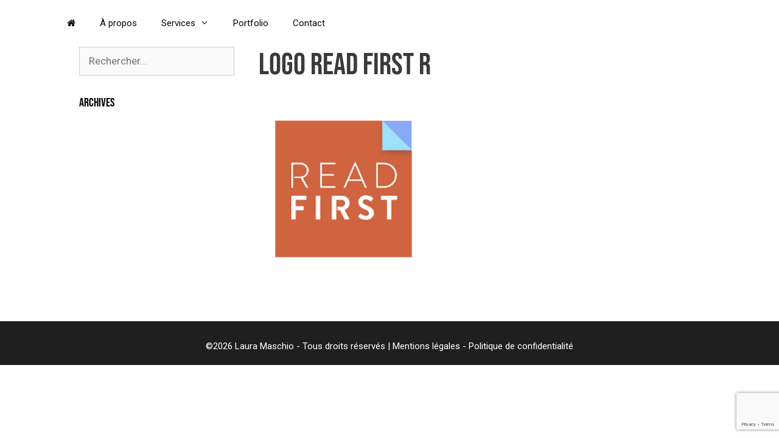

--- FILE ---
content_type: text/html; charset=utf-8
request_url: https://www.google.com/recaptcha/api2/anchor?ar=1&k=6LeRLoAUAAAAAIgqg-msNYs76PbHbby4wwAMwSI0&co=aHR0cHM6Ly9sYXVyYS1tYXNjaGlvLmNvbTo0NDM.&hl=en&v=PoyoqOPhxBO7pBk68S4YbpHZ&size=invisible&anchor-ms=20000&execute-ms=30000&cb=w1a85c51n41d
body_size: 48829
content:
<!DOCTYPE HTML><html dir="ltr" lang="en"><head><meta http-equiv="Content-Type" content="text/html; charset=UTF-8">
<meta http-equiv="X-UA-Compatible" content="IE=edge">
<title>reCAPTCHA</title>
<style type="text/css">
/* cyrillic-ext */
@font-face {
  font-family: 'Roboto';
  font-style: normal;
  font-weight: 400;
  font-stretch: 100%;
  src: url(//fonts.gstatic.com/s/roboto/v48/KFO7CnqEu92Fr1ME7kSn66aGLdTylUAMa3GUBHMdazTgWw.woff2) format('woff2');
  unicode-range: U+0460-052F, U+1C80-1C8A, U+20B4, U+2DE0-2DFF, U+A640-A69F, U+FE2E-FE2F;
}
/* cyrillic */
@font-face {
  font-family: 'Roboto';
  font-style: normal;
  font-weight: 400;
  font-stretch: 100%;
  src: url(//fonts.gstatic.com/s/roboto/v48/KFO7CnqEu92Fr1ME7kSn66aGLdTylUAMa3iUBHMdazTgWw.woff2) format('woff2');
  unicode-range: U+0301, U+0400-045F, U+0490-0491, U+04B0-04B1, U+2116;
}
/* greek-ext */
@font-face {
  font-family: 'Roboto';
  font-style: normal;
  font-weight: 400;
  font-stretch: 100%;
  src: url(//fonts.gstatic.com/s/roboto/v48/KFO7CnqEu92Fr1ME7kSn66aGLdTylUAMa3CUBHMdazTgWw.woff2) format('woff2');
  unicode-range: U+1F00-1FFF;
}
/* greek */
@font-face {
  font-family: 'Roboto';
  font-style: normal;
  font-weight: 400;
  font-stretch: 100%;
  src: url(//fonts.gstatic.com/s/roboto/v48/KFO7CnqEu92Fr1ME7kSn66aGLdTylUAMa3-UBHMdazTgWw.woff2) format('woff2');
  unicode-range: U+0370-0377, U+037A-037F, U+0384-038A, U+038C, U+038E-03A1, U+03A3-03FF;
}
/* math */
@font-face {
  font-family: 'Roboto';
  font-style: normal;
  font-weight: 400;
  font-stretch: 100%;
  src: url(//fonts.gstatic.com/s/roboto/v48/KFO7CnqEu92Fr1ME7kSn66aGLdTylUAMawCUBHMdazTgWw.woff2) format('woff2');
  unicode-range: U+0302-0303, U+0305, U+0307-0308, U+0310, U+0312, U+0315, U+031A, U+0326-0327, U+032C, U+032F-0330, U+0332-0333, U+0338, U+033A, U+0346, U+034D, U+0391-03A1, U+03A3-03A9, U+03B1-03C9, U+03D1, U+03D5-03D6, U+03F0-03F1, U+03F4-03F5, U+2016-2017, U+2034-2038, U+203C, U+2040, U+2043, U+2047, U+2050, U+2057, U+205F, U+2070-2071, U+2074-208E, U+2090-209C, U+20D0-20DC, U+20E1, U+20E5-20EF, U+2100-2112, U+2114-2115, U+2117-2121, U+2123-214F, U+2190, U+2192, U+2194-21AE, U+21B0-21E5, U+21F1-21F2, U+21F4-2211, U+2213-2214, U+2216-22FF, U+2308-230B, U+2310, U+2319, U+231C-2321, U+2336-237A, U+237C, U+2395, U+239B-23B7, U+23D0, U+23DC-23E1, U+2474-2475, U+25AF, U+25B3, U+25B7, U+25BD, U+25C1, U+25CA, U+25CC, U+25FB, U+266D-266F, U+27C0-27FF, U+2900-2AFF, U+2B0E-2B11, U+2B30-2B4C, U+2BFE, U+3030, U+FF5B, U+FF5D, U+1D400-1D7FF, U+1EE00-1EEFF;
}
/* symbols */
@font-face {
  font-family: 'Roboto';
  font-style: normal;
  font-weight: 400;
  font-stretch: 100%;
  src: url(//fonts.gstatic.com/s/roboto/v48/KFO7CnqEu92Fr1ME7kSn66aGLdTylUAMaxKUBHMdazTgWw.woff2) format('woff2');
  unicode-range: U+0001-000C, U+000E-001F, U+007F-009F, U+20DD-20E0, U+20E2-20E4, U+2150-218F, U+2190, U+2192, U+2194-2199, U+21AF, U+21E6-21F0, U+21F3, U+2218-2219, U+2299, U+22C4-22C6, U+2300-243F, U+2440-244A, U+2460-24FF, U+25A0-27BF, U+2800-28FF, U+2921-2922, U+2981, U+29BF, U+29EB, U+2B00-2BFF, U+4DC0-4DFF, U+FFF9-FFFB, U+10140-1018E, U+10190-1019C, U+101A0, U+101D0-101FD, U+102E0-102FB, U+10E60-10E7E, U+1D2C0-1D2D3, U+1D2E0-1D37F, U+1F000-1F0FF, U+1F100-1F1AD, U+1F1E6-1F1FF, U+1F30D-1F30F, U+1F315, U+1F31C, U+1F31E, U+1F320-1F32C, U+1F336, U+1F378, U+1F37D, U+1F382, U+1F393-1F39F, U+1F3A7-1F3A8, U+1F3AC-1F3AF, U+1F3C2, U+1F3C4-1F3C6, U+1F3CA-1F3CE, U+1F3D4-1F3E0, U+1F3ED, U+1F3F1-1F3F3, U+1F3F5-1F3F7, U+1F408, U+1F415, U+1F41F, U+1F426, U+1F43F, U+1F441-1F442, U+1F444, U+1F446-1F449, U+1F44C-1F44E, U+1F453, U+1F46A, U+1F47D, U+1F4A3, U+1F4B0, U+1F4B3, U+1F4B9, U+1F4BB, U+1F4BF, U+1F4C8-1F4CB, U+1F4D6, U+1F4DA, U+1F4DF, U+1F4E3-1F4E6, U+1F4EA-1F4ED, U+1F4F7, U+1F4F9-1F4FB, U+1F4FD-1F4FE, U+1F503, U+1F507-1F50B, U+1F50D, U+1F512-1F513, U+1F53E-1F54A, U+1F54F-1F5FA, U+1F610, U+1F650-1F67F, U+1F687, U+1F68D, U+1F691, U+1F694, U+1F698, U+1F6AD, U+1F6B2, U+1F6B9-1F6BA, U+1F6BC, U+1F6C6-1F6CF, U+1F6D3-1F6D7, U+1F6E0-1F6EA, U+1F6F0-1F6F3, U+1F6F7-1F6FC, U+1F700-1F7FF, U+1F800-1F80B, U+1F810-1F847, U+1F850-1F859, U+1F860-1F887, U+1F890-1F8AD, U+1F8B0-1F8BB, U+1F8C0-1F8C1, U+1F900-1F90B, U+1F93B, U+1F946, U+1F984, U+1F996, U+1F9E9, U+1FA00-1FA6F, U+1FA70-1FA7C, U+1FA80-1FA89, U+1FA8F-1FAC6, U+1FACE-1FADC, U+1FADF-1FAE9, U+1FAF0-1FAF8, U+1FB00-1FBFF;
}
/* vietnamese */
@font-face {
  font-family: 'Roboto';
  font-style: normal;
  font-weight: 400;
  font-stretch: 100%;
  src: url(//fonts.gstatic.com/s/roboto/v48/KFO7CnqEu92Fr1ME7kSn66aGLdTylUAMa3OUBHMdazTgWw.woff2) format('woff2');
  unicode-range: U+0102-0103, U+0110-0111, U+0128-0129, U+0168-0169, U+01A0-01A1, U+01AF-01B0, U+0300-0301, U+0303-0304, U+0308-0309, U+0323, U+0329, U+1EA0-1EF9, U+20AB;
}
/* latin-ext */
@font-face {
  font-family: 'Roboto';
  font-style: normal;
  font-weight: 400;
  font-stretch: 100%;
  src: url(//fonts.gstatic.com/s/roboto/v48/KFO7CnqEu92Fr1ME7kSn66aGLdTylUAMa3KUBHMdazTgWw.woff2) format('woff2');
  unicode-range: U+0100-02BA, U+02BD-02C5, U+02C7-02CC, U+02CE-02D7, U+02DD-02FF, U+0304, U+0308, U+0329, U+1D00-1DBF, U+1E00-1E9F, U+1EF2-1EFF, U+2020, U+20A0-20AB, U+20AD-20C0, U+2113, U+2C60-2C7F, U+A720-A7FF;
}
/* latin */
@font-face {
  font-family: 'Roboto';
  font-style: normal;
  font-weight: 400;
  font-stretch: 100%;
  src: url(//fonts.gstatic.com/s/roboto/v48/KFO7CnqEu92Fr1ME7kSn66aGLdTylUAMa3yUBHMdazQ.woff2) format('woff2');
  unicode-range: U+0000-00FF, U+0131, U+0152-0153, U+02BB-02BC, U+02C6, U+02DA, U+02DC, U+0304, U+0308, U+0329, U+2000-206F, U+20AC, U+2122, U+2191, U+2193, U+2212, U+2215, U+FEFF, U+FFFD;
}
/* cyrillic-ext */
@font-face {
  font-family: 'Roboto';
  font-style: normal;
  font-weight: 500;
  font-stretch: 100%;
  src: url(//fonts.gstatic.com/s/roboto/v48/KFO7CnqEu92Fr1ME7kSn66aGLdTylUAMa3GUBHMdazTgWw.woff2) format('woff2');
  unicode-range: U+0460-052F, U+1C80-1C8A, U+20B4, U+2DE0-2DFF, U+A640-A69F, U+FE2E-FE2F;
}
/* cyrillic */
@font-face {
  font-family: 'Roboto';
  font-style: normal;
  font-weight: 500;
  font-stretch: 100%;
  src: url(//fonts.gstatic.com/s/roboto/v48/KFO7CnqEu92Fr1ME7kSn66aGLdTylUAMa3iUBHMdazTgWw.woff2) format('woff2');
  unicode-range: U+0301, U+0400-045F, U+0490-0491, U+04B0-04B1, U+2116;
}
/* greek-ext */
@font-face {
  font-family: 'Roboto';
  font-style: normal;
  font-weight: 500;
  font-stretch: 100%;
  src: url(//fonts.gstatic.com/s/roboto/v48/KFO7CnqEu92Fr1ME7kSn66aGLdTylUAMa3CUBHMdazTgWw.woff2) format('woff2');
  unicode-range: U+1F00-1FFF;
}
/* greek */
@font-face {
  font-family: 'Roboto';
  font-style: normal;
  font-weight: 500;
  font-stretch: 100%;
  src: url(//fonts.gstatic.com/s/roboto/v48/KFO7CnqEu92Fr1ME7kSn66aGLdTylUAMa3-UBHMdazTgWw.woff2) format('woff2');
  unicode-range: U+0370-0377, U+037A-037F, U+0384-038A, U+038C, U+038E-03A1, U+03A3-03FF;
}
/* math */
@font-face {
  font-family: 'Roboto';
  font-style: normal;
  font-weight: 500;
  font-stretch: 100%;
  src: url(//fonts.gstatic.com/s/roboto/v48/KFO7CnqEu92Fr1ME7kSn66aGLdTylUAMawCUBHMdazTgWw.woff2) format('woff2');
  unicode-range: U+0302-0303, U+0305, U+0307-0308, U+0310, U+0312, U+0315, U+031A, U+0326-0327, U+032C, U+032F-0330, U+0332-0333, U+0338, U+033A, U+0346, U+034D, U+0391-03A1, U+03A3-03A9, U+03B1-03C9, U+03D1, U+03D5-03D6, U+03F0-03F1, U+03F4-03F5, U+2016-2017, U+2034-2038, U+203C, U+2040, U+2043, U+2047, U+2050, U+2057, U+205F, U+2070-2071, U+2074-208E, U+2090-209C, U+20D0-20DC, U+20E1, U+20E5-20EF, U+2100-2112, U+2114-2115, U+2117-2121, U+2123-214F, U+2190, U+2192, U+2194-21AE, U+21B0-21E5, U+21F1-21F2, U+21F4-2211, U+2213-2214, U+2216-22FF, U+2308-230B, U+2310, U+2319, U+231C-2321, U+2336-237A, U+237C, U+2395, U+239B-23B7, U+23D0, U+23DC-23E1, U+2474-2475, U+25AF, U+25B3, U+25B7, U+25BD, U+25C1, U+25CA, U+25CC, U+25FB, U+266D-266F, U+27C0-27FF, U+2900-2AFF, U+2B0E-2B11, U+2B30-2B4C, U+2BFE, U+3030, U+FF5B, U+FF5D, U+1D400-1D7FF, U+1EE00-1EEFF;
}
/* symbols */
@font-face {
  font-family: 'Roboto';
  font-style: normal;
  font-weight: 500;
  font-stretch: 100%;
  src: url(//fonts.gstatic.com/s/roboto/v48/KFO7CnqEu92Fr1ME7kSn66aGLdTylUAMaxKUBHMdazTgWw.woff2) format('woff2');
  unicode-range: U+0001-000C, U+000E-001F, U+007F-009F, U+20DD-20E0, U+20E2-20E4, U+2150-218F, U+2190, U+2192, U+2194-2199, U+21AF, U+21E6-21F0, U+21F3, U+2218-2219, U+2299, U+22C4-22C6, U+2300-243F, U+2440-244A, U+2460-24FF, U+25A0-27BF, U+2800-28FF, U+2921-2922, U+2981, U+29BF, U+29EB, U+2B00-2BFF, U+4DC0-4DFF, U+FFF9-FFFB, U+10140-1018E, U+10190-1019C, U+101A0, U+101D0-101FD, U+102E0-102FB, U+10E60-10E7E, U+1D2C0-1D2D3, U+1D2E0-1D37F, U+1F000-1F0FF, U+1F100-1F1AD, U+1F1E6-1F1FF, U+1F30D-1F30F, U+1F315, U+1F31C, U+1F31E, U+1F320-1F32C, U+1F336, U+1F378, U+1F37D, U+1F382, U+1F393-1F39F, U+1F3A7-1F3A8, U+1F3AC-1F3AF, U+1F3C2, U+1F3C4-1F3C6, U+1F3CA-1F3CE, U+1F3D4-1F3E0, U+1F3ED, U+1F3F1-1F3F3, U+1F3F5-1F3F7, U+1F408, U+1F415, U+1F41F, U+1F426, U+1F43F, U+1F441-1F442, U+1F444, U+1F446-1F449, U+1F44C-1F44E, U+1F453, U+1F46A, U+1F47D, U+1F4A3, U+1F4B0, U+1F4B3, U+1F4B9, U+1F4BB, U+1F4BF, U+1F4C8-1F4CB, U+1F4D6, U+1F4DA, U+1F4DF, U+1F4E3-1F4E6, U+1F4EA-1F4ED, U+1F4F7, U+1F4F9-1F4FB, U+1F4FD-1F4FE, U+1F503, U+1F507-1F50B, U+1F50D, U+1F512-1F513, U+1F53E-1F54A, U+1F54F-1F5FA, U+1F610, U+1F650-1F67F, U+1F687, U+1F68D, U+1F691, U+1F694, U+1F698, U+1F6AD, U+1F6B2, U+1F6B9-1F6BA, U+1F6BC, U+1F6C6-1F6CF, U+1F6D3-1F6D7, U+1F6E0-1F6EA, U+1F6F0-1F6F3, U+1F6F7-1F6FC, U+1F700-1F7FF, U+1F800-1F80B, U+1F810-1F847, U+1F850-1F859, U+1F860-1F887, U+1F890-1F8AD, U+1F8B0-1F8BB, U+1F8C0-1F8C1, U+1F900-1F90B, U+1F93B, U+1F946, U+1F984, U+1F996, U+1F9E9, U+1FA00-1FA6F, U+1FA70-1FA7C, U+1FA80-1FA89, U+1FA8F-1FAC6, U+1FACE-1FADC, U+1FADF-1FAE9, U+1FAF0-1FAF8, U+1FB00-1FBFF;
}
/* vietnamese */
@font-face {
  font-family: 'Roboto';
  font-style: normal;
  font-weight: 500;
  font-stretch: 100%;
  src: url(//fonts.gstatic.com/s/roboto/v48/KFO7CnqEu92Fr1ME7kSn66aGLdTylUAMa3OUBHMdazTgWw.woff2) format('woff2');
  unicode-range: U+0102-0103, U+0110-0111, U+0128-0129, U+0168-0169, U+01A0-01A1, U+01AF-01B0, U+0300-0301, U+0303-0304, U+0308-0309, U+0323, U+0329, U+1EA0-1EF9, U+20AB;
}
/* latin-ext */
@font-face {
  font-family: 'Roboto';
  font-style: normal;
  font-weight: 500;
  font-stretch: 100%;
  src: url(//fonts.gstatic.com/s/roboto/v48/KFO7CnqEu92Fr1ME7kSn66aGLdTylUAMa3KUBHMdazTgWw.woff2) format('woff2');
  unicode-range: U+0100-02BA, U+02BD-02C5, U+02C7-02CC, U+02CE-02D7, U+02DD-02FF, U+0304, U+0308, U+0329, U+1D00-1DBF, U+1E00-1E9F, U+1EF2-1EFF, U+2020, U+20A0-20AB, U+20AD-20C0, U+2113, U+2C60-2C7F, U+A720-A7FF;
}
/* latin */
@font-face {
  font-family: 'Roboto';
  font-style: normal;
  font-weight: 500;
  font-stretch: 100%;
  src: url(//fonts.gstatic.com/s/roboto/v48/KFO7CnqEu92Fr1ME7kSn66aGLdTylUAMa3yUBHMdazQ.woff2) format('woff2');
  unicode-range: U+0000-00FF, U+0131, U+0152-0153, U+02BB-02BC, U+02C6, U+02DA, U+02DC, U+0304, U+0308, U+0329, U+2000-206F, U+20AC, U+2122, U+2191, U+2193, U+2212, U+2215, U+FEFF, U+FFFD;
}
/* cyrillic-ext */
@font-face {
  font-family: 'Roboto';
  font-style: normal;
  font-weight: 900;
  font-stretch: 100%;
  src: url(//fonts.gstatic.com/s/roboto/v48/KFO7CnqEu92Fr1ME7kSn66aGLdTylUAMa3GUBHMdazTgWw.woff2) format('woff2');
  unicode-range: U+0460-052F, U+1C80-1C8A, U+20B4, U+2DE0-2DFF, U+A640-A69F, U+FE2E-FE2F;
}
/* cyrillic */
@font-face {
  font-family: 'Roboto';
  font-style: normal;
  font-weight: 900;
  font-stretch: 100%;
  src: url(//fonts.gstatic.com/s/roboto/v48/KFO7CnqEu92Fr1ME7kSn66aGLdTylUAMa3iUBHMdazTgWw.woff2) format('woff2');
  unicode-range: U+0301, U+0400-045F, U+0490-0491, U+04B0-04B1, U+2116;
}
/* greek-ext */
@font-face {
  font-family: 'Roboto';
  font-style: normal;
  font-weight: 900;
  font-stretch: 100%;
  src: url(//fonts.gstatic.com/s/roboto/v48/KFO7CnqEu92Fr1ME7kSn66aGLdTylUAMa3CUBHMdazTgWw.woff2) format('woff2');
  unicode-range: U+1F00-1FFF;
}
/* greek */
@font-face {
  font-family: 'Roboto';
  font-style: normal;
  font-weight: 900;
  font-stretch: 100%;
  src: url(//fonts.gstatic.com/s/roboto/v48/KFO7CnqEu92Fr1ME7kSn66aGLdTylUAMa3-UBHMdazTgWw.woff2) format('woff2');
  unicode-range: U+0370-0377, U+037A-037F, U+0384-038A, U+038C, U+038E-03A1, U+03A3-03FF;
}
/* math */
@font-face {
  font-family: 'Roboto';
  font-style: normal;
  font-weight: 900;
  font-stretch: 100%;
  src: url(//fonts.gstatic.com/s/roboto/v48/KFO7CnqEu92Fr1ME7kSn66aGLdTylUAMawCUBHMdazTgWw.woff2) format('woff2');
  unicode-range: U+0302-0303, U+0305, U+0307-0308, U+0310, U+0312, U+0315, U+031A, U+0326-0327, U+032C, U+032F-0330, U+0332-0333, U+0338, U+033A, U+0346, U+034D, U+0391-03A1, U+03A3-03A9, U+03B1-03C9, U+03D1, U+03D5-03D6, U+03F0-03F1, U+03F4-03F5, U+2016-2017, U+2034-2038, U+203C, U+2040, U+2043, U+2047, U+2050, U+2057, U+205F, U+2070-2071, U+2074-208E, U+2090-209C, U+20D0-20DC, U+20E1, U+20E5-20EF, U+2100-2112, U+2114-2115, U+2117-2121, U+2123-214F, U+2190, U+2192, U+2194-21AE, U+21B0-21E5, U+21F1-21F2, U+21F4-2211, U+2213-2214, U+2216-22FF, U+2308-230B, U+2310, U+2319, U+231C-2321, U+2336-237A, U+237C, U+2395, U+239B-23B7, U+23D0, U+23DC-23E1, U+2474-2475, U+25AF, U+25B3, U+25B7, U+25BD, U+25C1, U+25CA, U+25CC, U+25FB, U+266D-266F, U+27C0-27FF, U+2900-2AFF, U+2B0E-2B11, U+2B30-2B4C, U+2BFE, U+3030, U+FF5B, U+FF5D, U+1D400-1D7FF, U+1EE00-1EEFF;
}
/* symbols */
@font-face {
  font-family: 'Roboto';
  font-style: normal;
  font-weight: 900;
  font-stretch: 100%;
  src: url(//fonts.gstatic.com/s/roboto/v48/KFO7CnqEu92Fr1ME7kSn66aGLdTylUAMaxKUBHMdazTgWw.woff2) format('woff2');
  unicode-range: U+0001-000C, U+000E-001F, U+007F-009F, U+20DD-20E0, U+20E2-20E4, U+2150-218F, U+2190, U+2192, U+2194-2199, U+21AF, U+21E6-21F0, U+21F3, U+2218-2219, U+2299, U+22C4-22C6, U+2300-243F, U+2440-244A, U+2460-24FF, U+25A0-27BF, U+2800-28FF, U+2921-2922, U+2981, U+29BF, U+29EB, U+2B00-2BFF, U+4DC0-4DFF, U+FFF9-FFFB, U+10140-1018E, U+10190-1019C, U+101A0, U+101D0-101FD, U+102E0-102FB, U+10E60-10E7E, U+1D2C0-1D2D3, U+1D2E0-1D37F, U+1F000-1F0FF, U+1F100-1F1AD, U+1F1E6-1F1FF, U+1F30D-1F30F, U+1F315, U+1F31C, U+1F31E, U+1F320-1F32C, U+1F336, U+1F378, U+1F37D, U+1F382, U+1F393-1F39F, U+1F3A7-1F3A8, U+1F3AC-1F3AF, U+1F3C2, U+1F3C4-1F3C6, U+1F3CA-1F3CE, U+1F3D4-1F3E0, U+1F3ED, U+1F3F1-1F3F3, U+1F3F5-1F3F7, U+1F408, U+1F415, U+1F41F, U+1F426, U+1F43F, U+1F441-1F442, U+1F444, U+1F446-1F449, U+1F44C-1F44E, U+1F453, U+1F46A, U+1F47D, U+1F4A3, U+1F4B0, U+1F4B3, U+1F4B9, U+1F4BB, U+1F4BF, U+1F4C8-1F4CB, U+1F4D6, U+1F4DA, U+1F4DF, U+1F4E3-1F4E6, U+1F4EA-1F4ED, U+1F4F7, U+1F4F9-1F4FB, U+1F4FD-1F4FE, U+1F503, U+1F507-1F50B, U+1F50D, U+1F512-1F513, U+1F53E-1F54A, U+1F54F-1F5FA, U+1F610, U+1F650-1F67F, U+1F687, U+1F68D, U+1F691, U+1F694, U+1F698, U+1F6AD, U+1F6B2, U+1F6B9-1F6BA, U+1F6BC, U+1F6C6-1F6CF, U+1F6D3-1F6D7, U+1F6E0-1F6EA, U+1F6F0-1F6F3, U+1F6F7-1F6FC, U+1F700-1F7FF, U+1F800-1F80B, U+1F810-1F847, U+1F850-1F859, U+1F860-1F887, U+1F890-1F8AD, U+1F8B0-1F8BB, U+1F8C0-1F8C1, U+1F900-1F90B, U+1F93B, U+1F946, U+1F984, U+1F996, U+1F9E9, U+1FA00-1FA6F, U+1FA70-1FA7C, U+1FA80-1FA89, U+1FA8F-1FAC6, U+1FACE-1FADC, U+1FADF-1FAE9, U+1FAF0-1FAF8, U+1FB00-1FBFF;
}
/* vietnamese */
@font-face {
  font-family: 'Roboto';
  font-style: normal;
  font-weight: 900;
  font-stretch: 100%;
  src: url(//fonts.gstatic.com/s/roboto/v48/KFO7CnqEu92Fr1ME7kSn66aGLdTylUAMa3OUBHMdazTgWw.woff2) format('woff2');
  unicode-range: U+0102-0103, U+0110-0111, U+0128-0129, U+0168-0169, U+01A0-01A1, U+01AF-01B0, U+0300-0301, U+0303-0304, U+0308-0309, U+0323, U+0329, U+1EA0-1EF9, U+20AB;
}
/* latin-ext */
@font-face {
  font-family: 'Roboto';
  font-style: normal;
  font-weight: 900;
  font-stretch: 100%;
  src: url(//fonts.gstatic.com/s/roboto/v48/KFO7CnqEu92Fr1ME7kSn66aGLdTylUAMa3KUBHMdazTgWw.woff2) format('woff2');
  unicode-range: U+0100-02BA, U+02BD-02C5, U+02C7-02CC, U+02CE-02D7, U+02DD-02FF, U+0304, U+0308, U+0329, U+1D00-1DBF, U+1E00-1E9F, U+1EF2-1EFF, U+2020, U+20A0-20AB, U+20AD-20C0, U+2113, U+2C60-2C7F, U+A720-A7FF;
}
/* latin */
@font-face {
  font-family: 'Roboto';
  font-style: normal;
  font-weight: 900;
  font-stretch: 100%;
  src: url(//fonts.gstatic.com/s/roboto/v48/KFO7CnqEu92Fr1ME7kSn66aGLdTylUAMa3yUBHMdazQ.woff2) format('woff2');
  unicode-range: U+0000-00FF, U+0131, U+0152-0153, U+02BB-02BC, U+02C6, U+02DA, U+02DC, U+0304, U+0308, U+0329, U+2000-206F, U+20AC, U+2122, U+2191, U+2193, U+2212, U+2215, U+FEFF, U+FFFD;
}

</style>
<link rel="stylesheet" type="text/css" href="https://www.gstatic.com/recaptcha/releases/PoyoqOPhxBO7pBk68S4YbpHZ/styles__ltr.css">
<script nonce="Hoc0DMQaTXzg7Hc6wsYWLw" type="text/javascript">window['__recaptcha_api'] = 'https://www.google.com/recaptcha/api2/';</script>
<script type="text/javascript" src="https://www.gstatic.com/recaptcha/releases/PoyoqOPhxBO7pBk68S4YbpHZ/recaptcha__en.js" nonce="Hoc0DMQaTXzg7Hc6wsYWLw">
      
    </script></head>
<body><div id="rc-anchor-alert" class="rc-anchor-alert"></div>
<input type="hidden" id="recaptcha-token" value="[base64]">
<script type="text/javascript" nonce="Hoc0DMQaTXzg7Hc6wsYWLw">
      recaptcha.anchor.Main.init("[\x22ainput\x22,[\x22bgdata\x22,\x22\x22,\[base64]/[base64]/[base64]/[base64]/cjw8ejpyPj4+eil9Y2F0Y2gobCl7dGhyb3cgbDt9fSxIPWZ1bmN0aW9uKHcsdCx6KXtpZih3PT0xOTR8fHc9PTIwOCl0LnZbd10/dC52W3ddLmNvbmNhdCh6KTp0LnZbd109b2Yoeix0KTtlbHNle2lmKHQuYkImJnchPTMxNylyZXR1cm47dz09NjZ8fHc9PTEyMnx8dz09NDcwfHx3PT00NHx8dz09NDE2fHx3PT0zOTd8fHc9PTQyMXx8dz09Njh8fHc9PTcwfHx3PT0xODQ/[base64]/[base64]/[base64]/bmV3IGRbVl0oSlswXSk6cD09Mj9uZXcgZFtWXShKWzBdLEpbMV0pOnA9PTM/bmV3IGRbVl0oSlswXSxKWzFdLEpbMl0pOnA9PTQ/[base64]/[base64]/[base64]/[base64]\x22,\[base64]\x22,\[base64]/w5XDqDZbw4Ffw6nDkHDDrTTCoMKDwotULcO1JsKfJCLCtMKacMKaw6Flw73CpQ9iwpYXNmnDqgJkw4w3BAZNd3/CrcK/wq/DjcODcB9zwoLCpnc/VMO9JjlEw49VwpvCj07ChmjDsUzCn8OnwosEw417wqHCgMOWbcOIdDbCvcK4wqY6w6hWw7dvw59Rw4Qbwo5aw5QrBUJXw5QmG2Uldy/CoUMfw4XDmcKGw5jCgsKQQsOKLMO+w5R1wphtSnrClzYxGGoPwrbDvRUTw5HDvcKtw6wXST9VwrfCt8KjQlXClcKACcKDBjrDomEGOz7DvsOPdU9zSMKtPFLDrcK1JMKuaxPDvFYuw4nDicOoJcOTwp7DqjLCrMKkQ2PCkEd/w5NgwodkwoVGfcOvL0IHdgIBw5Y4OCrDu8KUUcOEwrXDu8K1wodYPy3Di0jDmWNmci/DrcOeOMKLwpMsXsK7GcKTS8K6wo0DWRs/aBPCscKfw6s6worCn8KOwowfwpFjw4pPHMKvw4M1S8Kjw4AzB3HDvTxkMDjChGHCkAoAw4vCiR7DrcKuw4rCkjE6U8KkXFcJfsO3YcO6wofDh8Odw5Igw6/CnsO1WG/DjFNLwonDs253T8K4woNWwpvCpz/CjXlhbDcJw6jDmcOOw5J4wqcqw7XDgsKoFBfDhsKiwrQDwrk3GMOTfRLCuMOKwqnCtMObwpvDsXwCw4vDkgUwwpwHQBLChMOVNSBxSD42CMO8VMOyPEBgN8KDw4DDp2ZXwp84EEPDpXRSw5vCr2bDlcK/BwZ1w5LCs2dcwoXCjhtLRnnDmBrCijDCqMObwpvDpcOLf3PDoB/DhMOlAytDw67CuG9Swo0sVsK2DcOuWhhcwrtdcsKXDHQTwpMewp3DjcKWGsO4czzCvxTCmW7DvXTDkcOqw4HDv8OVwpliB8OXLAJDaFkzAgnCoVHCmSHCp0jDi3AMOsKmEMK6wpDCmxPDqHzDl8KTfyTDlsKlB8OFworDisKybsO5HcKiw7kFMWQXw5fDml/CpsKlw7DCtwnCpnbDhhVYw6HCjMOlwpAZQcKOw7fCvQ7DvsOJPjvDpMOPwrQucCNRGcKEI0NAw6FLbMOewqTCvMKQCsKFw4jDgMKywqbCghxOwpp3wpY/w5fCusO0T2jChFbCmsKpeTMewq53wodNNsKgVToSwoXCqsONw58OIyMzXcKkdcKgZsKJWj9sw5duw4B0VsKAe8OhC8OjU8O+w4Fdw6fChsOmw5XCunATEsO1w54iw53CtcKzwokowq9zIH13TsOww6Ixw70ZYCPDhEvDh8OdZR/Do8OwwpzCiyXDijRcVQwDRlnCnEfCisKHQxl7wq7DusO+JCIZBMO9MkoUwqBFw69dA8OUw6DCnBoDwpojMm7DlxHDusOxw7czHsOvR8OZwr1EXy/[base64]/DtcO7wqomw6E8AMOjw5J9M8OAaMOcw4zDiAUHwoPDi8OwVMKDwptKPV0ewoRzwqrCtsOLw7/[base64]/Cg8O5UgtvY3J0asO/dMK1c8K5w6XCtMOewogxwrUeX2TCosOfKAoewrzDpMKiVzJvY8K/EXLDuXAGw6spMsODwqoGwr9sHkthFzgvw6kOccKAw7jDsX8efTnChcKdQELCmsK0w5RLZR9uG0jDtG3CqsOKw5DDiMKSUsO+w4MSw4XCqMKUJcOVUcOXGWVAw7FJaMOpwoF0w5vCpH7ClsKjEcK/wovCk0LDukrCncKtSVJwwpYdWzXCsn3DuRDCi8KnJhJBwqXDpHXCi8ORw5HDi8K3BgE3WcOswrjCow7DjcKlIUNYw5Y/wq/DsHXDiytNIMOMw6HChcOBMGnDjsK0ehvDk8OUdR7CrsOvV3fCtEEMHsKYaMOjwq/CoMKswpTCkFfDscK6wq96c8OAwqFtwpfCml/CsQfDvsK9MCDChSnCqMOeP0rDg8Oew7nCiFRsGMOaRg/DlsK8T8O7asKSw7o6wqdcwozCvcKVwp7CgcK8wpQCwr/Cs8OPwp3DgkXDg3VRLCpoaRxlw6ZxD8OewotBwo3DsnwiLXjCoUEiw4M1wq8/w7TDpz7Cr2E4w4fClV0QwqvDsR3Di0ppwqd8w6Qqw5M/[base64]/[base64]/CkXjCgiTDssKgTCbCnsOsfnDCl8KSOTbDr8OMbSJva1U5w6nDkS80wrILw5Ftw7Adw7ZsRQnDkTkCG8OBwrrCtcOXfcOqYRjDmwIow7kkw4nCs8OmZlRWw5XDg8KzNGvDkcKPw43ChW/DlsKDwowINMOJw4BGfAHDs8KXwoHCiB7CmSjCl8OiE2PCj8OwY3vDrsKfw6o5wpPCrjdZwpnCs23CoxPCgsOdw5TDsUAaw4rDpMKYwqbDvHPDpsKow6XDoMOUd8KUGCgUGcOOVUhbElcvw4ZfwpjDth/ChX/DssOIMyLDgRDCnMOuTMK7w5bClsOuw6oSw4XDjXrCgXw5ZF0/w4bClwfClcOyworCuMKMb8Ktw4oQZFtEwrELQXZeDBBvM8OIPivDg8KfTjQiw5ROw4zDi8K3DsK0RiXDlDNPw7JUJFrClCNAXMOOw7TDhnXDjwRIcMOGLxFbw5LCkD8Ow6FpbsKcw77DnMOsCsOVwp/CgBbDkzV7w55qwpPDucO6wr9nWMKgw6XDl8KFw640OsK3esOfLVPCkDnCqcKYw5JCZ8O/asK/w4sTC8KJw4PCkVotw6PDjQzDgAI6SiFbw48kZMK6w7nDsVjDkcKqwqLDnBMeJMO9WMO5OFHDuSXCjE43GA/CjktBHMO0IS/[base64]/Cl3zCqMK8IsKSwpwUGi8VfsOBw5tzKBfDh8OHKMKdwpPCoWpueRrCo2QjwqZuw5rDlSTCvyMxwp/DmcKew4g5wr7DonEFPMKoUBxAw4ZgF8KbIy7DmsKCP1TCpG5iwp98esO6AcOMw58/[base64]/[base64]/w43ChiAKcsKjw7zCucKzw7DDqS7CjsKpN2onw7Q/McKOw6ByLnPCuxXConAtwr3DuTzComrDkMKbGcOSwqwAwr/[base64]/[base64]/DrMKBZsKbw53CmsO2w4piZk7CvzzCqcOywp7DnXgFLAVEwohYIsK4w5ZLUMO2wodawp5WQMOuMgtBwqXDt8KbM8Oew6VHeizCliLCj1rCnnseVzPCinXCgMOoY19Ww491w4jCjUlUGmUFTsOdBgHCmcOQW8OswrdTRsOqw64Nw6PDv8OGw6QPw7AQw4gFVcKew64/BkzCiTtmwqNhw6nCiMO1Ey0ZasOYKTvDh1jCkydEVmg/wqIkwrTChCvCuDXDs3FbwrLCnUXDs21owpUmwoHCujbDicO+w4w4D0Q5MMKZw5zCtMOYwrXDgMKDwpXCkFkJTMO3w6pGw4XCtcK6A0snwr3DqE8jRsKTw7/Cu8OlP8O/wrIROMOQCcO0eWhdwpYjDMOuw7/DkAfCosKSHDsVTQUbw7PChTVUwq7DqjNVWsKywpJAFcKXwoDDjUTDk8OzwqrCrXE9KDfCtMKFNlrDjVFYJ2TDp8O5wpXDmcOGwq3CohPCocKbNTrDpsKRwpAPw6jDuGA2w4YBGsO7bcKzwqnDpsO8e0c6w5jDmQlNdz96QMKxw4VXMMKBwq7Chl/[base64]/[base64]/CgcONwpnCjTJWVMOZw6lGb8Oew4BtaMOzw4DDlCZJw69AwozCn3BJXcOIw63Ds8OZLsKQw4DDosKqbcOsw4rCmTNIdG8GWBHCpcOow7B2McO8LwZVw7fDqG/DvBbDmwUEasKpwo0eR8KBwpwzw7LDm8OSNmfDgsKheGTCml7CkMObEsO2w43Cjn86wonChcOWw7LDtsKrwpnCrlslX8OQLFhSwqvCgMOkwoTDpcOTw5nDk8OWw4Rww6FkQcOvw7LCjC5WQ2oqwpIndcKywo/CvMKow7Ruw6PCg8OOc8OVwqXCo8OEQkXDhMKcwrwdw5M0w5NjemwzwrZsJlMnCcK7TV3Ct189KV4IwpLDo8ORbMO5fMO8w6Ihw4A7wrTCscKpwrLCq8KrOg/Dq3fDqChJYSvCtsO8wr0qSSt3w4DChVd8wqbCjcKpcsO1wqgIwq1lwr9XwpNEwprDgWvCjVDDgRfDnQTCtiZaMcOfOsKWTEHDog3DjwBmD8KswqrCusKCw5sJLsOFGMOLw7/CmMKeKVfDlsOcwroTwrFBw4HClsKwVRHCkcKYBMKrw7/CnsKpw70Cwqc8BBvDgcKhdXDCrBPCtwwTTEh+U8Omw63Drm1uNUnDj8K7DMOeJsKRSyF0RRk7JCfDkzfDs8K8wo/[base64]/wqwqIHwpwp3CksKOwqVkw5N+w7LDp8KDwqonw54fwqHDijDCiRDCmcOCwovCuyXCtkLDkMODw5kHwpBHwoN/[base64]/TMOdwrTCqyXDgcKnBcOaKiJQPsKqOzLDgcOXPT00McOEFMOkw4Vkw4jDjDFIAcKEwplrXg/[base64]/w4QiwrdhKXrCsBpow5LClcOEw4NpSMK9w4oKb2HDlClZK11cwqfCp8KZSn4pwo/DncKawqDCjsKkJcKIw4HDn8Ouw59TwrfCmcO8w6UkwofCucOFw6TDmjppw7zCqxvDpsOUKkrClgrDgTbCrB4bA8O3OUvDtx9iw5ssw6MiwpTDjkYdwocawoXDmsKMw4tjwobDrsKRPgZrOcK7ecOfHsKzwprChFzDpAPCtxo+w6vCh2fDnhczT8K6w7/Cv8Kjw4XCmMOUwpnCjsOHbcKHw7HDi1DDjyvDscOWSsK2N8KABQVow73ClF/DrsOVHcO4bcKHYRoqQcKMQ8OeYwXDtStHTMKUw5LDrcK2w5XDonQfw6AUwrcnw6MHw6TDlSPDnzJTw5bDtR3Cj8OcVz4Bw4VUw4cjwosHQMOzwogGQsKswpfCh8OyQ8K4RXMCw4zCvsOGACZNX2rCiMKfwo/CmBjCj0HCqsKWB2vDocOzwqjCgDQ2T8O+wrAbRU0TXcOVw4LDqSjDoSofwoJXO8OeTGQVwobDt8ORVSQ9TRDDmMKbHWLDlnLCh8KESsO7WnwywrZaQcOcw7XCiitsC8O+P8OrHmTCpMK5wrZQw5XChFfDncKFwo4zcihIw7PDhsOpwqFzw440ZMObY2Yyw5/DssONOk3CqD3CsgdaS8OGw6lbE8OAUX1xw6DDuwFuQsKqVMOFwprCh8OJDMKSwqvDh0vDv8O3JnZCXBU+SkLDthHDicKoNcK7CsOpTkzDrCYzMS8FNsKCw5QTw7PDpVcNLXxcP8O3woh4R2FgTyduw41wwqYeNVx7NMKmw6N1wpopZ1lRBEp0LR/ClcO/bmURwpvCv8KvNcKuCFnDjSXDsRMAazHDvsKOcsODU8KawoHDo0HDlDpXw7XDlxvClMKRwqxrV8O5w71uwoMww6/DqsOgwrTDlMKnI8KyNRcJRMKEG0RYQsKxw7LCiRDCicKPw6LCssOBC2fCrhQ2A8K9KXrCscOdEsOzQ0XClsOgeMOYJ8KGw6DDgCdbwoEzwqXCjsKlwrdVfxXCgMOIw78yUTh1w5tnNcOPIBbDm8K5U3pPw6XCpBYwOcONdk/DtcORwo/[base64]/[base64]/DiMOjw5fDtkNhTTsXTTNPMQnDmcOVw5zCisO8dR9yJTHCtcKyL0Jow6ZfZGNFw7s/DSJWLcKkw5fCrwg1ZcOpbMO+WMK2w4l7w77DoBVjwp/DqMO8QcKHG8K/K8OjwrkkfhTCkE/Cu8K/esO1NQ7DmEwJGyNkw4kGw4HDvsKCw498c8OrwrBNw73CmwNIwonDohPDuMOXET5FwqBYNnBWw5TCr1bDlsOECcKwVgsLa8OIwqfChQDCq8K8dsKzwrPCggvDqHkYDMKRejHCksKuwp9Mwo3DoWrDjk56w6EnQSTDksODWsO8w57Djw5nXRNUbsKWWsK6Cz/CrsOlN8Krw5dpc8OawrV7T8OSwrNQfBTCvMOSw4TDsMOpw6oQDicOwqTCm0s4bSHCnHguw4gpw6HDki58wpsuHXhJw7k5w4nDkMK/w57CnAtpwot5NsK/w6MrNcKtwrnClsKNZsKhwqEwVkZIw5/DicOoaT7DksKqw6Z8w7rDnBgwwpNJScKNwrzCpMOhCcKjAWDCn1s8YWrCicO4BEbDixfCoMKgwp3CtMOTw6QvFSDCpXXCrQEKwqBjScKcCMKJHUfDsMKhw50fwpBjaGHDtUjChcKMKg9OPTM/DV/CgsOcwpcZw67Ds8KVw4YAWDw1LxpLW8OkUMOywphWKsKvw4E5w7VQw4XCg1nDnzLCvcKxG2Qjw4HCjQhWw5nDmMOHw5wPw59iGMK2w74iC8Kew6k/w5XDjMOEe8KTw4XDrsO5RcKcPcKqVcOoawjCtAvDqAdMw7vCsDBjFFnCgcOvMMKpw6lEwrBaUMOfwrvDucKVZhvCh3N1w6nDkRbDnEAewrlaw6fCkw8jb1kFw6zDgQFlwozDnsK4w74ywr49w6TDgsKtKgQuDATDp3FcHMO3FcOyKXLCq8OgZHopw4bDuMO7wq/Ckl/[base64]/CksKBwrdrCBVOworDlMK/[base64]/w4w/GcOzZiHCjXAawpLCrB7DnUg6wqkbwqEpPxlzKy3DnRPCgMOxQ8OifyXDjcKgw6dVHCYPw7XClcKlexjDnAF1w7rDisK4w4vCj8K2XMKgW11faVZFw5YkwrZ7wp5dwqLCh1rDkW/[base64]/CuUbDsMKZbw80wpsLw6cDTsOJand+w4HChyTChsKEJAnCmArCuCl4w63DjknCq8OQwoTCvz4bSsK8TsKuw7FzFcK9w5saXcK9wqrClidbRQ08Jk/DmTRLwoYEe3YNawMEw4t2wr3Dj0EyLMKbOwnCkwfCuXfDksKhTMKXw59ZfB4KwqU0RhcVR8O4EUsNwpXCrwhZwqtzZcKiHQk0JMOjw7nDhsOAwqnDjMO5asORwowgQ8KBw43DmsK1wpXDuWleWTzDjGs6wpPCsTvDrhYLwoc3PMOPwr/DksKEw6/[base64]/w4vDtcOKcQTDksOJw5rDh8OrawDCg8K1wqfDp2zDqjTDssONdzENfcK6w7puw6/DqlzDv8OBO8KtUC3Dt3HDn8KIY8OBKBYQw6YBUsO9wpEHDcOgJyFlwqvCtcOJwrZ7wqk/TU7DvFY4w6DDqsOGwp7DhsKawodlMgXDr8KMBXgmwqnDrsK9Wm0WGcKbwrPCgBnDnsKaSWQbwofCjMKME8ORYEPCqcOmw6fDhcKfw6vDomN8w7JVXRJ2w6RIVEIrE2LDg8OoJmLDsHTChUjCksOKB1XCg8KRMy/CqXrCgWVoB8OjwrPCuUzDgVF7PR3DriPDk8KjwrwfJhYJRMOjdcKlwqjDpcOiCQ/DrBrDvMOxL8O1w43DosKRZzfCim7DjVxBwozCu8KvEcO8Y2k6fTzDosO9KsOCdsK8SXnDssKRKMKwGG3DmRfCtMK9GsK0w7VGwoHCjMKKwrXCshIXYlrDsnQuwpLCtcKkZ8K/wqHDhS3ClsKPwpzDtsKhH2TCgcKWD0khw7kRAjjCk8Oww7jDt8O/Z0A7w4w7w43DjXN7w68WVGvCpSNXw4HDtXfDtkDDsMOsYgHDsMO5wojCj8KFw6ZsYXNVw5E+SsOAccOSWlvCqsKAwoHCkMOIBsKWwpMLC8OjwrnChcKnwqlmE8KOAsKSQz3DuMOrwpkaw5R/w5rDngfCjcOjw5TCoATDlcKywofDtsK5EcOjaXp1w7fCnioYLcKswo3Dt8OawrfDqMKtCsOzw5fDiMOhLMOlwpHCssKhwoPCqS0RDU92w7XDuELDj3J1w5UtDRphw7cbRMOVwp8/wq/Dr8OBFcOiACUZS0bCtcOyHjpBcsKIwoEwDcO8w6jDu00TWMKKOMORw7jDuVzDhMOWw4klJcOWw4fDnyJrwojCqsOGwqkuUSV7KcKDby3Dj1IfwpR7w6jCsD/CrDvDjsKewpsBwp/DsEnCmMKzw5rDhSjDgcOLMMOvw58sByzCvMKNSyIGwoR6wovCpMKBw6XDt8OUcsKgw5txPSXCgMOcesK4b8OSd8Ovwr3CtzrCjcKHw4vCrU14GHsGw6NiYiXCtcKhJFlqK39pw4x7w5DCisK4DhLCncO4PE7DvsKcw6/CukLDrsKYaMKHfMKYwppXwpcBw7vDnB3CkE3Dr8KWwqBtckVXG8KYwprDnV/DlsKkCTLDpWAjwpbCo8O3wqUdwr3DtcOpworDpSnDuyUXamfCqTstHMKIS8O4w6IXScKVfsOuH2N/w7LCtsOnZjrCp8KpwpNxfErDoMOAw6B7wrYtK8OdLsKSCFLCuFBjbcK8w6jDiiBdU8OrGsO9w64sZ8O2wr4UKHcPwrMDL2XCscO6w4FBZlTDm3BIBk7DpDUDE8Ocwo/DoB87w4fDuMKiw5sSKsOUw6zDq8OJKMOWw7/DlzfDsE1+NMK4w6g6w7x5bMK3wqgRecOJw7LCtm1IOgjDqQ45YltPwrnCjlHChcOqw4DDlTB1BsKYJy7CgkzDiC7DgQXDhj3Dj8Kkw5DDsAx/wpA7D8OHw7PCgmvCmMOcUMOjw6fCvQo5ZmTDocOwwpnDpBYtHlHDj8KPVcKiw5Flwp/CoMKHQFbClU7DuxnCg8KcwpzDonpHccOOFMOAOMKawqZ4wrfCqSnCssOOw7skIcKvQ8KPS8K8QcKgw4Jlw6QwwpFoTsOuwoHDrcKBw7F2wprDpMK/w4l8wpQ6wpM/w4rCgXNuw5wQw4bDgMKWw5/CmCPCrknCiwrDkyfDnsOhwqvDr8OawrtuIQY6OlBEV2nCoyjDuMOrw4nCrsOUTcKxw5VnMn/Csm01VQ/DhEtuYsO+NcOrBwvCnGbDlwLChHjDpzjCpcKVJ3x/w5XDjMKoJn3ChcKudsO1wr1gwrrDs8OiwrLCr8O0woHDrMKlJsKqZybDtsKRSysbw6fDgXvCrcO4MMOlwohfw5/Cg8Oww5Qawq7CoGgfEcOHw7w1UAMFbjgiZGBvasOCw6cGKSHDj2nCiycGGGvCqsO0w6hzaksxwosLaxslPCdnw75Sw4UJwoQmwprCuQnDpH7CrR/[base64]/[base64]/wpzCssOMFy1tP0PCm8O1AMOswo9REMKuIxDDncOxAMO8JBfDi3fDhMOfw7vCq0/CjMKtF8ORw7rCuGMuCTTClQMpwpfCrMKYZMOYUsKMEMKqw7vDonrCjMOYwqLCv8KuJGZnw47DncOxwqvClxwYRcOgw6nCnhdbwofDvMKlw7zDu8OHw7fDtsOlNMOrwpTDiEnDqX3CmDgLw4h1wq7ChEcJwrvDl8KVwqnDixBSARtxH8O/U8OkFsOKUcKcCFdjwrkzwowDwpo+cVXChE89ZsORdsKGw7Uqw7TCq8OqfxfCnHkjw55HwoPCmEx3wphAwrEXEFTDjX5ReV1Ow7jDtMOEUMKPHlLDqMO7wqdlw4jDuMOWKMKrwpgnw6ILF2gcwoR7RVzDpx/CvD3Dr1zDuWbDrkY6w6nChgnDtcOewo7CkSbCt8OZdwdxw6Fcw4wkwrLDh8O2VjURwpIvwqcGfsKNa8O4XcOsA0NlSsKVEjXDl8KLcMKWaBN5wrXDncK1w6vDncK7Oks8w5gOFD3Dq2LDlcO/CsK4wojDuTLDk8Onw49+w5s1wokVwqJmw4PDkQJXw75JNhxaw4XDjMKew5XDpsO8w5rDocOZw7s3azt+FMK7w68MU0dsPgNaOVrDr8KXwpFPBsOkwphuZsKUX2/[base64]/U8OlEcODTsOBw7/[base64]/[base64]/AcOGQQnCtMOpQsOfcMOywokfQ8KKwpHDgGl+wqEqDTcaM8O9S3LCjGEEXcOhWcO7w6LDnXjDgR3Ds1lDw7/CtGlvwq/DqwEpZzvDkMKJw6wjw4xoCSrCj3RlwrnCm1AEPGPDtMOHw7rDvRFBYMKKw4I5w4zCmMKVw5PDh8OcOcKgwqYzDMOPecKFRcOCO1YIwqHCmMKmMcKMdj9GKsOeOyrDh8ONw7gNegHDr3nCkRbCuMOBw7HDkTnCvGjCj8OGwr4Fw5xSwrUjwpTCg8K/wo/CnRlBw5Z7RnTCl8KNwpE2UG4DJ0BdbDzCpsOVX3MtPylmWsOzCMOLNcKVfzTChsODLVPDgMKLe8KMwpzDvRZtKgQdwrw8ccO5wrPCqmllDMKGSy7Dn8OpwpJiw7MdCMOUFR/[base64]/CtRs8VcOIw4ZkwrpHcsKDwoHDrHXCkizDu8OVwr3Dv0cSSxRuw7TDsTsdwqjChAvCqH3CrGEbwrxQW8KEw7Mhwr1+wqEJGMK5wpDCkcKqwp8dTVjDuMKvOQsgKcK9e8OaMB/DiMO1BsK3KBMsXcK+AznCrcOmw5rCh8OuGibDksOzw6nDucK0Pz81wrfDoWnCgnA/w60KKsKMw40dwpMLRsKSwq3ClCLCjwUvwqnCvcKKAA7DqMOrw60IDsK2FhvDuELCssOTw5rDgT3CssKQXxHDijrDnU1/[base64]/[base64]/[base64]/woLCtcOWF03DvEMgWcOuN3Vmw6DDhsOVQXLCtWwtd8OFw74sSG8wYQbDqMOnwrNbXsOzN1DCvT3DnsONw4Jbwqx0wpnDoAjDhkAoworCs8KwwqdQOsKNSMOtIibCt8K5Z38/woJlDHk8Sk/CpcK6wp0kamFVEsKswovClV3Dj8Kww5Jxw4t2w7TDicKCG2YGQMOhDEvCui3DusOdw6Z8CknDr8K/[base64]/DvBnDtcOtCsKSwqfDkXvDoT7DtWbCsi89wqk1RMO4wrjChsOow4EcwqHCo8O8YyJMw6V/V8OgeiJ7wpcnw6vDnmlQf0nCgSTCpsKww6RGZ8Kowpw0w5w0w7bDmsKPAkJZwrjCvEoOL8KlOMK5NsOOwpXCmVJaY8K/w7zCocOzHRN3w5/DscOjwqZFbsOuw4jCsDgCQl/DoxrDhcOew4kVw6rDi8KHwo/DvwDDtn3ClyXDpsOjwrNhw4ptWMKVwoMAbAUwfMKQInBLCcKcwolVwqjCo1DDl23Cji7DhsKNwpXDvUbDm8O/w7nCj27DssOYw6bCqRspw6cLw6skw7E4eCwFO8KGw7Q1wovDiMO9wqjDisKgeQfCjsK7eQgbXsK2RMOVXsKhw5FsEMKOw4sqKB3Dn8Kywo/Chit8wpvDpmrDpj/CoxAxGW5hwoLCiVXDhsKiV8OhwoglAcKjd8O1wqLCnVdNd2k7W8Kfwq4dwpNGw61Nw4LDm0DDpsKzw49xw4vDgVZPw58GIcKVMU/[base64]/FcKSw5XDgznDoWvCl3FHbmQyw6ckH8KOwqlxwqZjQA4fNcO+JkDCl8OfAFtCwqbCgzjCunzCnjrCjUtoXkMCw6EXw5rDh3/DuFjDusOzwp8mwpPCh0YbFQt4w5/Co3woITlwQwHCucOvw6g8wogTw4YWFMKpLMKow4EBw5VtQHvDvcOTw7Bdw7XCgTA1w4ByRcKew7vDsMK2TcK6MFrDgcKIw6bDsCU9DWg2wpYVFMKWOsKya0LCm8OJw5jCi8OOAsOhc0YuPxQbw4vDsX5Cw6/[base64]/w6/Dqw/Ck1Qiw4oGwozDkMKVW35Pc3/Dj8OSw6bCu8KcYsOSb8OVEsOtQ8KlHsOjVybCvlBBZMKAw5vDp8KKwofDhj4DN8OIwqrDisO1QXF+woLDmcKdZFDCpSo+UzXCmBklasOcQDDDt1EdU3zCm8K2Wi7ClVo5wqxTNMOSZcKnw7/DlMO6wqZzwpnCuzDCpcK9wr/Cu1oMw67CmMKowrUcw7RZG8OKw5YtKsO1b3sbwqPCm8Kdw4JzwqlFwrnCnsKZBcOpScOgBsO8W8KVw6gxMlDDvWzDqcK/wqcmc8OieMKdIzfDmsK0wpUqwoLCnhTDplzCsMKZwpZ1w7UVTsK8wrXDlcKdJ8KcdsORworDt2kcw6wTSxNgwrUww4QkwqYrRA4MwrHCggABYMKGwqlzw6fDjSfClAhlU1zDg2PCtsOvwqZXwqHChxLDmcORwozCo8O0WAZ2wqDDsMO/e8KDw6nCiQjComPChMOOwojDtsONa1fDolDCs2vDqMKaRsORXExpa3sow5TCqBEYwr3Cr8KNZsKyw4LDnEE/[base64]/DqUoMwr7Cu8KQW8KNb8ORwpvDu8OkF0rDlsO/LlIbw7jDo8OOHcKNfnHDo8K3eQLCvcKTwqwzw5UowoXDmMKVUltnNcOoVHTClk9HKcKxESzCrcKkw6ZMVS/CpmvDqmDCryrCpSEmw4tZw4XCpWXCow9ZRcOdeX0tw4jCgsKLHVXCszPCp8Ojw54CwpQSw7ECQQnCmDHCjcKDw6Jnw4Mlan45w48ZIsOMTMO2ecOvwqBywobDvwQWw63DvMKpbR/Cs8KZw5ppwpHCkMK1VsOnUF/ChRrDnD3Cu2rCtwfComNJwrVQwq7DusOnw4IZwqo5OcOAIh1nw4DCtsObw77DpzJrw4cYw4LCsMK5w7pXb0fCnMKfVMOCw7kiw6jDj8KJCcKtLVc3w6IfDEoiw6LDkXDDuzzCqsKIw7IWBmnDq8OCC8OHwr96fX/CpsKAMMOWwoDCpMO5AMOaHgMgUcKYFzITwpHCrsKNE8Oyw6MdJ8KsEkM5UmhXwrpIbMK5w73ClmvCjjvConw3wr3CncOLw4jCocKwYMKHQDMMw6M/w5ExIcKTw7NHJit2w50BZk0/CcOUw5/Cn8OFdMKAwo/DqVfCgxDCo33CkWBSC8KMw7EFw4cXw4RUw7NZwo3Dpn3DqRh/YCFHcmvDgcOdZsKRQXvCvsKFw45AG1g1KMO1wrknL0Nswp8iHcO0wpgBGVDCmm3Cq8OCw7ducMOYAcOLwp7CgsK6wo8BSMKPZcOnQsKYw5kYAcOxAxd9JsOpM0/DucOuwrUACsOPBXvDlcKTw53CsMKGwqNBIUY8KUslwo3CkiA/wrBDOXTDoCbCmcOWbcORwonDvABiSn/[base64]/[base64]/Dl8OiPQo+wo7DlsOswoQTwqTClxXDmcOdw7XDnMOyworCgcOAw4gaGwV3YSTDj211wrkQw4EGDHIDYlTDkMKDwo3DpDnCmsKrAQXClUXCusKQd8OVU0DCp8OvNsKswpoKIll1OcK/[base64]/DtnTDncKtwqQUZi7Ck8KDClzDjcOYWUXCrQjCgF1tQMKow47Dp8KjwoRTLcKsWMK8wpIjwqjCu2t9ScOBScKnZgc2wr/Dj0xJwpcTLsKHZMOcMmPDjVYBPcOLwovCshjCqMOLbsKJRW1nXnQWw4EGdS7DrjgGw5jDoz/DgU8PPRXDrjbDisOvw4w7w7fDkMKYEsKVGgxuAsOmwr4MaF7Dt8OsZMKUwpPDhFIWIcOiw5oKT8KJw7UgbilfwqdRw4fCsxRvWsK3w6TCtMO7dcKlw5N8w5tiwotjwqNZcnNSwo/Du8OafRLCqT0pR8O1KMORMcKDw40TLDLCksOSw57CksKTw77CtxbCoi/Cgy/DkGzDsBzCnMKLwq7Dg0/[base64]/DrMKsw7TCjVJ4w4PDr1NSakAnesKIwqnCsGfDsi4Qwr3CtwMJTAd5OcOKTHnCkcKxwpvDusKreQLDmy5XS8Kcwq8GBCjCqcKiw51kBBFte8Oxw5/Cgy7Do8Oow6QTJDzDhXRsw5x+woJsPMOsAhvDvnbDpsOHwp1kw4ZXGk/DksKIfTPDj8Kiw4nCusKYSxNnJcKqwqbDp2AuShVjwo9IXDDCgn/DnyxzX8O3w6Umw7jCoizDqFrCvyPCjUvCkRnDt8KWf8KpTy42w58DIhZpw7olw7wJUcKOLT8xblgeKTsWw6zCnGnDkh/DhsO3w5cawo8mw5/DlcKBw4RSSsOvwo/DvcOpPSXCnHPDnMK0wqUCw7QOw4A3OWTCr3Vkw6cRLRbCvMOxL8O7WHjCslEzJ8KJw4M7cz8YLcKEw7jCsQ4ZwrPDu8KFw77Dk8OLMiVWWsKRwqTCpcOzdQnCtsOKw6zCsTjCo8Oywp/[base64]/ClsOVwp1fw7LDjMKNe8Orw4jCocOAwoQ7w7zCicKgBQ/[base64]/[base64]/Dgh5ew6prNsOHbDJtwpUbDg5ywpnCthHChsOvw5xQKMOIA8OAMsKOw6cgJcKXw7HDv8O4dMKAw6/CmMOdPn7DucKsw6USCGTCuRLDpTgCE8KhV1Qgw5PCt2PCksKgNGvCkQdAw4FTwo7DpsKOwoPCjcKPdSTCiXTCpsKMw6zCk8OzesO+w5AXwq/CgsO/LE0GTjYMIcKlwoDCq0nCnXvCgSAwwqgCwrPCuMONVsKTJCDCr3A3XMK6wozCkUArYV0+w5bDijRCwoRVYXPCoyzCuXpYE8Kcw4/CmcKUw6MXA3zDkMO8wprCtMOHL8OOLsOPd8K4w6vDoGnDrBzDjcOkC8KMFCTCsiVGJsOTwrkbIcOmwqcUEsK2wo52wpZVVsOawrbDscOHdRIyw6bDqsKyGHPDu2vCu8KKLT/DgnZuHXZVw4XCn0fDkhjDkTMpe3DCuwPCv0FKfh8tw7PDssOdbkbDp2FXFBoye8Okwo3Ct1Vkw4Ufw7Uzw7omwrzCqcKPDSzDlsKUwoo3wp7CsEoKw7oON1MLVkfCpGrCpHs7w7wxQ8O0GlYtw4rCtcOxwq/CuztRHMOnwqxFYh10woTCnMOhw7TDj8OIw73DlsO0w5/CqsOGS09Uw63CsgR1OADDn8OAGsO6w6DDmcOkwrlDw4nCocOvwpjCj8KPI13CjS9Uw6zCqHvDsX7Dm8O1wqMiS8KXCcKTAX7CoSMCw6TChMOkwrJdw6TDgMKTwpnDknkQKMKTwoXClsK0w5tuW8O/A3TCi8OiJhvDlMKKLMKzWFojdScDw4k6WjlRUMK9SMKJw5TClsKWw7AvR8OLUcKSE2J5C8KCw4/DlwXDkEbClWjCrnBmLsKKesOJw7NXw44vwo5qPC/CoMKgaznDkMKkbsO/[base64]/Dt8K3w6HDo3MgwpLCqQMlw5LChhgpw7USb8KVwrJsP8K2w60zQidJw4bDu2sqDGgoX8Kaw6pdEDctIcKXdjjDgsO0PVvCtcKDJcOBOX7DisKCw6clHMKYw6tKw5rDj2hrw4rComfDhG/CgMKGw4XCpBR5TsOyw58MJCHCmcOtLGYXwpAyK8OCEjsmdsKnwohRe8O0wpzChF/DssKowoIqwr5jK8OmwpMRdnRlRDVMwpdgWxLCjyIrw6DCo8KSWk1yasK/PMO6S1ZUwq7Ch3d6VzRkEcKXwpXDsRE2w7BEw7lhEm/DiEnCg8OHMcK7wrjDgsOnwp7Do8OpHTPCkcKLdBrCg8ODwqljw47DusKlwpg6bsOjwoMKwpUIwpnDtXccwrFuWMOMw5suAsOpwqPDs8OQw71qw7nDsMO5BsKSw4JWwqLCiCYNJcO5wpMdw4vCk1HDkU/DujEfwpVQcHXCmm/CsQcRwo/Dj8OOdTRNw7BYM2rCmsOow7fChhHDoBvDvTPCscK3woBOw7sKw6LCr3XCvMOdU8K1w6Q6N15fw6cZwp5RQlRPeMKdw4REw7zDux85wpLCh3/ClV/CnHY4wrjCpMKawqrDtVZjw5dqw64+ScOLwqPCgsKBwoLDpMKpWnsqwoXCo8KeVz/DqMOLw68Rw7PDg8Kdw45ULnjDl8KXNhDCp8KLwpNfdhFiw4BLPsOJw6/ClMOLMkkzwpU8d8O4wqJ4FCdawqdkaVbDnMK0axTDkzMqa8Omwr/CqMOmw7PDn8OVw7luw7nDtcKuwqpgw7rDk8OIw53ClsOBVk85w6zDisOdw5PDgygdB1oyw7/DgcKJOEvDglfDhsOac2jCi8O5asK2wqXDmcOhwpzCl8KXwrkgw4UjwqkDw6fCo1bDinbCt2zCrsKRwpnDkXNzwrQYNMK1BsKwRsOsw5nCuMKPT8KSwpdkK1RyCsKtEcOrwq81w7xLVcKdwpRabyd+w7ZqRMKMwr0rw4XDh2pNRh/[base64]/eMO7wqI6XcOMGGBxfcOuK8O6R8Oqw4HCnWPCpHQ3CcOrG0zCqsKGwqvDq0BOwo9OLMOVLMOHw4HDoR9Pw4/DrHZ9w5DCqsKwwojDjcOnwpXCpWPDiWxzwo7CkBPCn8K1Iko5w7/Dq8KtDFPCm8Kgw6shJ0XDonrCkcO7woLCoxQ9wofCsgPCuMOBw5UVw5o7w6rDjFcqGcKgwrLDv2wiMcKFQcOyIS7DgsKEcB7Ct8OGw4URwo8LBTPChMOjwqMAScO7w70YZcOSeMOhMsO0JTtdw5QTwoBFw4DDgj/DthbDoMOewpTCq8KPDcKIw6jCszLDlMOFRsOeUlUzFiIUMsKUwo3CmiA+w5rCiHHCiDLCmCNfw6PDt8KAw49INngdw5TDiQDDuMKWe2AKwroZQ8Obw5prwqogw5DCiRLCimYBwodmwqlOw5PDmcOww7LDj8OEwrt6FcKEw6/[base64]/[base64]/wpENNcOmwqHCvXbDlsKNw6ctwoI+w5kzw5wkwr3DkMOtw5vCm8KfCMKgw5UUw4HCiS4ZQsO6DsKJw57CtMKjwp7Dl8OVZsKBwq7CuwJkwoZMwpl5aRfDlHzDlARjfzgtw5RHG8OcPsK2wrNqP8KXCcO5Tyg0wqHClsKrw5jDgE3DjQ3Dul9DwqpywohWwrzCoQV/w5nCthc3G8K5wrBuwpjCo8K7wp8pw5cheMKkYmHDrFV6McKsPTskwqLCocOMbcONEXchw6poS8KSLsK4w6Vqw7zCrsOHUygGw4QSwrrChCjClcO5UMOFLTzDocOZwo9ew4Myw7/DiULDrntsw6A1AwzDtxU3MMOHwpzDv3sFw5XCusKASGRywrbClsO+w4PCp8KYSkULwokvwqTCgwQTdknDtUzCssOqwqjCkhYIf8OHDcKRwqTDqyTDqX7Cp8KiM3Qkw7N9N3LDhMOLccK9w7/DsGzDpsKnw646Rl9gw4rCtcO2wrElw6LDsXjDjhHDsmsMw4XDqsKtw4DDjMKhw47Cpg8Mw7UofcKYLFnCmjjDoVIewqMxYlUzFsKUwrVFGm0ySlLCiAnCo8KIIsKsR0DCtxoYwoxmw6LCmxJvw74TOkXCjcKBw7BFw7/CkcK5e2RZw5XDjsKiwqEDG8O8w5kDw5jDjMOswqggw5VVw53Ct8OecATDlCjCt8O/QVxTwph5L2nDs8OoJsKnw5Ukw5ZDw6bCjsKww5ZJworDu8OMw7bCr2B5SBLCkMKUwqjDj0FCw5l7wpPCkkBcwpvChlrDqMKXw4h4w5/DmsOrwqUQUMOGGMOnwqzDn8K2wqdBT2Zlw6x4wrjCmyzCm2MNBwBQa1LDo8OUCcO/[base64]/[base64]/Dgl0Tw7oBCQ/Dt8KAw6FPw57DhMKxaMKJfgVfBDR4bMO0woDCrMKzRgVHw6Abw7XDrcOiw5cew7nDticQw6rCtybDnEzCtsK5woUmwpTCv8O6wpwcw63DgMOew4XDucOxQsO1MzvDkkQywonCpsKewoFCwp/[base64]/DjW0GVCzDrsOYXFfCr3TDi8KVER3CncKDw6XCv8O4KmxYGVFuC8KEw4oNJBzCsHxVw5LDv0dLw7kSwqTDrcOgesOewpLDvcKBJyrCj8O/FsONw6ZKwq3ChsKBFUPCmFAUw53Clhc5UcO6aW00w6DCrcOaw6rCg8KAJnzChwcFIMK6BMKWYcKFwpB6Im7DpcOKw6fCvMO+wp/DisOSwrYRHsO/w5DDl8OQJRLCq8KVIsOXw5Z6w4TDo8KmwrFRCcOde8O2wpRfwr7CjcK2REfCocKOw7DDmygawqMQHMKvwrZABX3Dk8KXGWRUw6bChURCwpnDvAbCkwzDoCTCnB8lwq/Dv8KKwrPCnsO8wqFzc8OUesKOV8K1MF7CtcKUKT5EwrzDm3lTwpkdIz8BMFBVw6fChsOcwqPDvcK0wq9Mw5wVYhwywoVmbhDCm8Ofw5rDgMKew6XDuQnDm2kTw7LCrcO9FsOOXy7DsQrDoE/[base64]/Cp8OwS8KjIcKYfTzDmsK1QX3CnGMDR8KoWMKlw70lw7VkMComwpJkw7RsSsOpEcKhwpJ2CMOow7TCicK8BS90w6dNw4/Dri51w7LDgsKkHx/DgMKYw5phN8KuIsO9wrPCkcOWNsOLTSRywpc0fsOCf8K3w4zDugV8w5lIGydMwrrDrMKFN8OEwp8Gw4HDqsO9wofCp3lfNsKLRcO/IQfCvnnCtsOoworDosKkwqzDtMOHBHxswoJ5DghEXsO7UD3ChsK/d8K9ScKJw5DChnDDoSgBwoJcw6p7wr7Dq0lOCsOMwoTDlVNgw5BKB8K4wpjClcOiwqx1QMK2Ji5+wr/[base64]/CocKBEXsFw4UMwqFiAT4KRMKFVT3DnsOrw7LCm8KzwpHDjcKfwp7DoCzDlMOGCS3CrwgSGFVlwq/DkcOGBMKqA8OrCVHDscKqw7tWQcKsDmNyacK1QcKhEA/Ci2DDjMOhwqzDg8K3fcObwoLCtsKaw5DDg2oZw4wZw6QyeWoqVgRCwp3DoSfCmmHCjBbCvwHDkTrCqBvDisOTw5okDknCnU5VBsOiwqk8wo/Dt8Kqwr8/w6JIOMODIMOQwrFJAsOCwp/Cl8Kxw6FPw4Rxw7sWw4FIFsOXwrFPNSXClAQ1w4LDsRLDm8OQwoEuCnHCoydcwotFwr8NGsOsdsKmwoF6w5tcw5NXwoJqVV/DsiTCqxLDukFww7zCqsKuT8O0wo7CgMKrwpnCrcKOwqzDgcOrw43Di8OYTjJ2ahVowobCl0ljesK4Y8O5IMKbw4IXwpjDnXlewpYCwpoNwo9vfnEaw5UCDW0xAsK4e8ObPjshw7nCt8Kqwq/[base64]/Di8KNK8Opw4l8wr3Cl8K9w7bCmWxVwpLCjMK8O8O3woDCrcKrEmbClUHDvsKZwr7DtsKcYMOVGy7CjMKgwoTDmj/Cm8OuECnCv8KKUmI4w68Qw5/DiG/DvDbDvsKow7I0GVrDuA7CrMO+QsKBe8KwasOaUSDDi1Z3woZTS8OMAQBZOBJLwqTCncKAVEHCkMOuwqHDvMOXXH8VCjTDhMOCf8ORVw89BWdiwqPCml5Sw5nDocOGJwYww6jCn8K2wrhgw5FbwpPCnX1Sw7YrOh9kw5XDh8KmwqXCr3/DmzNNVsKZIMKwwobDqcKwwqI9EyZdRitOUMO9Q8ORbMOCPEnDl8K5Z8KlMMKvwpnDnATCtSU3bWUYw5XDr8OnMBbCgMKifx3CvMKHaFrDkyLDjFnDjyzChMKSw58qw6zCuUpHUzzDhcOoRsO8wpNOeRzCksKYNQ\\u003d\\u003d\x22],null,[\x22conf\x22,null,\x226LeRLoAUAAAAAIgqg-msNYs76PbHbby4wwAMwSI0\x22,0,null,null,null,1,[21,125,63,73,95,87,41,43,42,83,102,105,109,121],[1017145,130],0,null,null,null,null,0,null,0,null,700,1,null,0,\[base64]/76lBhnEnQkZnOKMAhk\\u003d\x22,0,0,null,null,1,null,0,0,null,null,null,0],\x22https://laura-maschio.com:443\x22,null,[3,1,1],null,null,null,1,3600,[\x22https://www.google.com/intl/en/policies/privacy/\x22,\x22https://www.google.com/intl/en/policies/terms/\x22],\x2270DXLMM5RREnQlq6eIqkG64coAMBBNHHRbznFN/IF8o\\u003d\x22,1,0,null,1,1768843783382,0,0,[1,59,116],null,[195,40,18],\x22RC-savJJ7tzraEzHw\x22,null,null,null,null,null,\x220dAFcWeA6jz3du6ThC6n5XcerJRHpUhXeIFiOPZFKYEkXwZ8hqxZYvH4bWO4V9GRrptwjGurfWUv5fIN10V3ywWnZPr8RadorFIQ\x22,1768926583065]");
    </script></body></html>

--- FILE ---
content_type: text/css
request_url: https://laura-maschio.com/wp-content/themes/GeneratePress-enfant/style.css?ver=1604757307
body_size: 73
content:
/*
Theme Name: Generatepress Enfant
Description: Theme enfant de Generatepress. Vous pouvez maintenant effectuer vos modifications en toute sécurité.
Author: LMaschio
Template: generatepress
Version: 1.0
*/